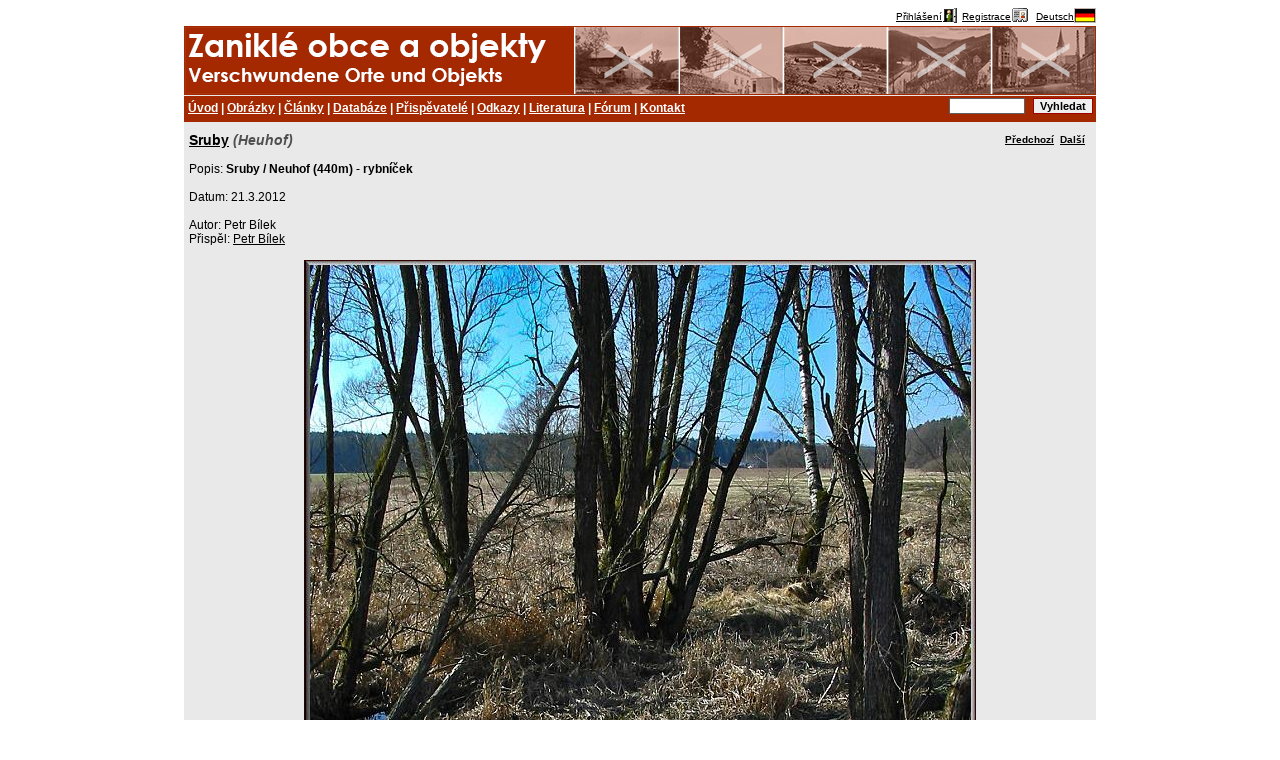

--- FILE ---
content_type: text/html; charset=cp1250
request_url: https://zanikleobce.cz/index.php?detail=293547
body_size: 2414
content:









<!DOCTYPE html><HTML><HEAD>
<META http-equiv="Content-Type" content="text/html; charset=windows-1250">
<title>Města, obce, osady, samoty a objekty zaniklé nebo částečně zaniklé (dobové pohlednice, historie, vojenské mapy, místopis)</title>
<META name="author" content="Pavel Beran, Klášterec nad Ohří, beran@seznam.cz">
<META name="keywords" lang="en" content="destroyed disappeared places towns villages">
<META name="keywords" lang="cs" content="dobové pohlednice, staré pohlednice, pohledy, fotografie, mapy, zaniklé, zmizelé, zničené, zlikvidované, města, obce, osady, samoty">
<META name="keywords" lang="cs" content="vojenské mapy">
<META name="keywords" lang="cs" content="vojenský výcvikový prostor, VVP, hradiště, doupov, jince, brdy, prameny, libavá, boletice, odsun němců ">

<link rel="schema.DC" href="http://purl.org/dc/elements/1.1/" />
<META name="DC.Title" content="Zaniklé obce po roce 1945" />
<META name="DC.Creator" content="Ing. Pavel Beran " />
<META name="DC.Subject" scheme="PHNK" content="zaniklé obce " />
<META name="DC.Subject" scheme="PHNK" content="dějiny " />
<META name="DC.Subject" scheme="PHNK" content="geografie" />
<META name="DC.Subject" scheme="MDT_MRF" content="911.373-021.142 " />
<META name="DC.Subject" scheme="MDT_MRF" content="93/94 " />
<META name="DC.Subject" scheme="MDT_MRF" content="37.016:91 " />
<META name="DC.Subject" scheme="MDT_KON" content="911 - Obecná geografie. Systematická geografie " />
<META name="DC.Subject" scheme="MDT_KON" content="93/94 - Dějiny (obecně) " />
<META name="DC.Subject" scheme="LCC" content="911 - Historical geography" />
<META name="DC.Description.abstract" content="Portál obsahující informace o obcích a místech, které zanikly na území ČR. Zveřejněny jsou články, dobové obrázky/pohlednice a novodobé obrázky týkající se výše uvedené tématiky. " />
<META name="DC.Publisher" content="Ing. Pavel Beran" />
<META name="DC.Publisher.address" content="beran@seznam.cz" />
<META name="DC.Date" content="2006-27-02" />
<META name="DC.Format.medium" content="computerFile" />
<META name="DC.Identifier" content="http://www.zanikleobce.cz" />
<META name="DC.Identifier" scheme="URN" content="URN:NBN:cz-nk2006129" />
<META name="DC.Language" scheme="RFC3066" content="cze" />
<META name="DC.Coverage.spatial" scheme="PHNK" content="Česko" />
<META name="DC.Coverage.spatial" scheme="PHNK" content="Sudety (Česko) " />
<META name="DC.Rights" content="Copyright 2005-2015 zanikleobce.cz Pavel Beran" />

<META property="og:title" content="www.zanikleobce.cz">
<META property="og:description" content="Města, obce, osady, samoty a objekty zaniklé nebo částečně zaniklé (dobové pohlednice, historie, vojenské mapy, místopis)">
<META property="og:site_name" content="www.zanikleobce.cz">
<META property="og:url" content="http://www.zanikleobce.cz">
<META property="og:image" content="http://www.zanikleobce.cz/img/logo-zanikleobce.jpg">
<META property="og:type" content="article">

<LINK rel="icon" type="image/png" href="./img/zoico.png"/>


<LINK REL="StyleSheet" HREF="styl15.css" type="text/css">
<SCRIPT LANGUAGE="JavaScript" src="map/functions.js" type="text/javascript"></script>
<SCRIPT LANGUAGE="JavaScript" src="map/menu.js" type="text/javascript"></script>




<SCRIPT>
  window.fbAsyncInit = function() {
    FB.init({
      appId      : '341047589434891',
      xfbml      : true,
      version    : 'v2.5'
    });
  };

  (function(d, s, id){
     var js, fjs = d.getElementsByTagName(s)[0];
     if (d.getElementById(id)) {return;}
     js = d.createElement(s); js.id = id;
     js.src = "//connect.facebook.net/en_US/sdk.js";
     fjs.parentNode.insertBefore(js, fjs);
   }(document, 'script', 'facebook-jssdk'));
</SCRIPT>

</HEAD>

<BODY><center><TABLE CELLSPACING=0 CELLPADDING=0 ><TR>  <TD valign=top style="padding-right: 0px; padding-left: 0px; border-left: 0px solid #808080; border-right: 0px solid #808080;">    <TABLE WIDTH=900 CELLSPACING=0 CELLPADDING=0>      <tr>        <TD WIDTH=100% style="background-color: #FFFFFF;" align=right valign=top height=15><small><a href="index.php?akce=login"><span style="position: relative; bottom: 3px">Přihlášení</span><IMG SRC="img/login.gif" alt="Přihlášení" border=0></a>&nbsp;<a href="index.php?akce=regist"><span style="position: relative; bottom: 3px">Registrace</span><IMG SRC="img/register.gif" alt="Registrace nového uživatele" border=0></a>&nbsp;&nbsp;<A HREF="index.php?lang=d&amp;detail=293547"><span style="position: relative; bottom: 3px">Deutsch</span><A HREF="index.php?lang=d&amp;detail=293547"><IMG SRC="img/flag_ger.gif" BORDER=0 ALT="Deutsch"></a></A></small></td></tr><TR>	<TD>	    <div class="nav10">        <div class="nav11">        </div>				<div class="nav12">        </div>      </div>      <div class="nav20">        <div class="nav21"><A HREF="index.php?">Úvod</a> | <A HREF="index.php?menu=92">Obrázky</a> | <A HREF="index.php?menu=91">Články</a> | <A HREF="index.php?menu=93">Databáze</a> | <A HREF="index.php?menu=94">Přispěvatelé</a> | <A HREF="index.php?menu=95">Odkazy</a> | <A HREF="index.php?menu=96">Literatura</a> | <A HREF="index.php?menu=97">Fórum</a> | <A HREF="index.php?menu=19">Kontakt</a>			  </div>        <div class="nav22">          <form method="get" action="index.php?lang=d&amp;detail=293547">						<input type="text" name="co" value="">						<input type="submit" class="b" value="Vyhledat">          </form>        </div>      </div>	</TD></TR><TR>	<TD><DIV class="detail"><DIV style="float: right"><B><SMALL><A HREF="index.php?detail=293542">Předchozí</a>&nbsp;&nbsp;<A HREF="index.php?detail=171872">Další</a>&nbsp;&nbsp;</SMALL></B></DIV><BIG><B><A HREF="index.php?obec=782">Sruby</A> <font color="#505050"><I>(Heuhof)</I></FONT></B></BIG><BR><BR>Popis: <B>Sruby / Neuhof (440m) - rybníček</B><BR><BR>Datum: 21.3.2012<BR><BR>Autor: Petr Bílek<BR>Přispěl: <A HREF="index.php?zdroj=11056">Petr Bílek</A><BR><BR><CENTER><IMG SRC="detail_img.php?i=293547"  WIDTH=670 HEIGHT=893 class="gray_border"><BR></CENTER></CENTER><BR><SMALL><font color="#505050">Vloženo: 30.3.2018</font></SMALL><BR><BR><BR></div><BR><BR></DIV>
</div></td></tr><tr>	<td>		<BR>      <div class="nav20">			<div class="nav21">				<small>(C)2005-2024 zanikleobce.cz <A HREF="mailto: beran@seznam.cz">Pavel Beran</a></small>			</div>		</div>	</td></tr><tr>	<td>		<small><small>Processing time: 17 msec.		<BR>IP address = 18.117.234.186<BR>desktop version<BR>		</small></SMALL>	</td></tr></table>		</TD>	</TR></TABLE></center></BODY>